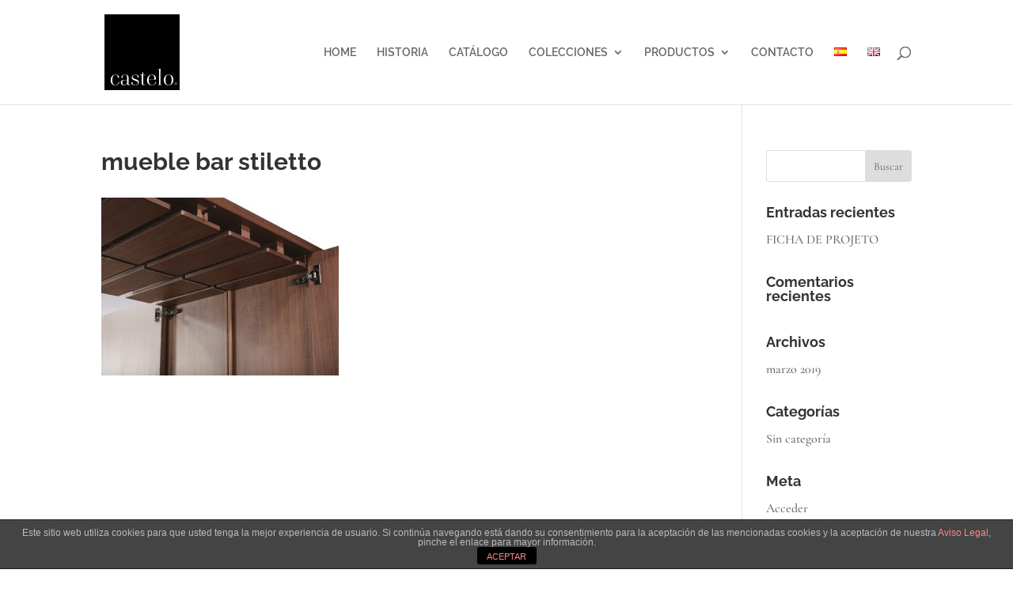

--- FILE ---
content_type: image/svg+xml
request_url: https://www.castelomoveis.com/wp-content/uploads/2019/02/castelologo.svg
body_size: 2323
content:
<?xml version="1.0" encoding="utf-8"?>
<!-- Generator: Adobe Illustrator 23.0.2, SVG Export Plug-In . SVG Version: 6.00 Build 0)  -->
<svg version="1.1" id="Capa_1" xmlns="http://www.w3.org/2000/svg" xmlns:xlink="http://www.w3.org/1999/xlink" x="0px" y="0px"
	 viewBox="0 0 300 300" enable-background="new 0 0 300 300" xml:space="preserve">
<rect x="-0.06" y="0.46" width="300" height="300"/>
<g>
	<path fill="#FFFFFF" d="M44.35,279.92c7.16,0,11.42-4.95,11.94-10.74c0.17-1.45,0.68-1.87,1.62-1.87c0.6,0,1.28,0.26,1.28,1.28
		c0,0.77-0.26,2.13-0.94,3.75c-2.13,4.86-6.82,8.78-14.67,8.78c-12.96,0-18.84-8.87-18.84-20.46c0-13.05,7.93-22,19.7-22
		c9.29,0,13.64,4.09,13.64,10.4c0,2.22-1.11,2.9-2.39,2.9c-1.62,0-2.47-0.85-2.56-2.9c-0.34-6.48-2.13-9.21-8.7-9.21
		c-7.42,0-12.88,4.77-12.88,19.7C31.56,276.43,36.85,279.92,44.35,279.92z"/>
	<path fill="#FFFFFF" d="M78.62,281.12c-9.21,0-13.39-4.86-13.39-11.34c0-4.18,1.88-6.65,5.12-8.19c2.98-1.36,8.53-2.22,19.87-2.22
		v-7.16c0-5.71-0.43-7.84-1.02-9.04c-1.36-2.73-3.92-3.33-7.25-3.33c-2.9,0-5.54,0.77-6.99,1.88c-2.22,1.71-2.47,3.84-2.47,8.01
		c0,1.88-1.11,2.56-2.56,2.56c-1.36,0-2.39-0.6-2.39-2.47c0-4.95,4.52-11.17,15.35-11.17c6.4,0,10.23,2.39,12.02,5.8
		c0.85,1.71,1.36,3.84,1.36,7.33c0,4.26-0.17,20.72-0.17,22.25c0,4.01,0.85,5.29,3.24,5.29c1.45,0,2.3-0.43,3.16-1.36
		c0.26-0.34,0.51-0.6,0.85-0.6c0.26,0,0.6,0.26,0.6,0.6c0,0.26-0.26,0.6-0.68,0.94c-1.28,1.02-3.24,1.87-5.54,1.87
		c-5.8,0-7.33-2.73-7.59-6.99C88.34,278.47,83.82,281.12,78.62,281.12z M87.92,260.4c-6.22,0-10.74,0.6-12.96,1.79
		c-2.3,1.19-3.67,3.41-3.67,7.67c0,6.31,2.9,9.81,8.02,9.81c5.71,0,8.53-2.98,10.06-6.99c0.6-1.62,0.85-5.2,0.85-7.76v-4.43
		C89.62,260.4,88.77,260.4,87.92,260.4z"/>
	<path fill="#FFFFFF" d="M137.45,269.35c0,6.39-5.12,11.77-15.35,11.77c-9.98,0-14.92-4.52-14.92-9.55c0-2.3,1.28-3.07,2.56-3.07
		c1.54,0,2.22,0.77,2.22,2.56c0,6.74,3.67,8.87,10.4,8.87c8.53,0,11.26-4.26,11.26-8.36c0-4.01-1.96-5.54-10.06-8.36l-5.97-2.13
		c-5.37-1.96-8.61-4.95-8.61-10.83c0-6.57,5.37-11.6,14.58-11.6c8.36,0,13.22,3.58,13.22,9.29c0,2.22-1.11,2.64-2.39,2.64
		c-1.53,0-2.3-0.77-2.3-2.56c0-6.05-2.64-8.19-8.87-8.19c-6.74,0-10.49,3.07-10.49,8.19c0,4.01,2.39,5.54,9.04,7.93l6.74,2.39
		C134.13,260.23,137.45,262.7,137.45,269.35z"/>
	<path fill="#FFFFFF" d="M148.28,241.13h-6.57c-0.26,0-0.34-0.08-0.34-0.51s0.17-0.51,0.43-0.51c4.09-0.26,6.31-1.11,7.33-1.88
		c1.71-1.19,2.64-3.67,3.58-8.87c0.08-0.43,0.34-0.68,0.85-0.68c0.43,0,0.68,0.09,0.77,0.26c0.08,0.17,0.08,0.51,0.08,0.68v10.15
		h8.78c0.34,0,0.51,0.17,0.51,0.68s-0.17,0.68-0.51,0.68h-8.78v30.27c0,1.87,0.17,4.35,0.43,5.54c0.51,2.13,2.22,2.73,3.92,2.73
		c1.36,0,2.82-0.43,3.92-1.19c0.94-0.68,1.53-1.28,2.22-2.3c0.17-0.26,0.34-0.43,0.6-0.43c0.26,0,0.6,0.17,0.6,0.51
		c0,0.26-0.43,0.94-1.02,1.62c-1.96,2.13-4.52,3.15-8.01,3.15c-4.35,0-7.85-1.79-8.53-6.74c-0.26-1.71-0.26-4.01-0.26-5.8V241.13z"
		/>
	<path fill="#FFFFFF" d="M189.97,279.92c7.59,0,11.94-4.52,12.7-10.74c0.17-1.28,0.68-1.87,1.71-1.87c0.68,0,1.19,0.51,1.19,1.19
		s-0.34,2.39-0.94,3.67c-1.96,4.52-6.48,8.95-15.52,8.95c-13.22,0-19.1-9.12-19.1-20.72c0-11.77,6.91-21.74,19.44-21.74
		c10.15,0,15.95,6.39,15.95,16.46c0,1.62-0.17,2.3-0.85,2.98c-0.25,0.34-1.11,0.68-3.24,0.68h-24.64
		C176.67,275.91,182.55,279.92,189.97,279.92z M196.62,257.58c2.05,0,2.47-0.85,2.47-3.41c0-8.61-2.13-14.32-9.89-14.32
		c-5.8,0-11.85,3.16-12.53,17.74H196.62z"/>
	<path fill="#FFFFFF" d="M224.24,277.79c0.34,0.68,1.36,1.19,5.88,1.19c0.34,0,0.43,0.08,0.43,0.51c0,0.43-0.08,0.51-0.43,0.51
		c-1.19,0-6.65-0.08-9.47-0.08c-2.3,0-6.91,0.08-9.04,0.08c-0.34,0-0.43-0.08-0.43-0.51c0-0.51,0.17-0.51,0.43-0.51
		c3.92,0,5.2-0.17,5.71-1.19c0.43-0.94,0.51-1.88,0.51-4.35v-49.03c0-4.43-0.17-5.2-0.85-5.8c-0.6-0.51-1.79-0.6-5.2-0.6
		c-0.34,0-0.43-0.08-0.43-0.51c0-0.34,0.08-0.51,0.34-0.51c6.05,0,11-0.43,11.85-0.43c0.34,0,0.6,0.17,0.6,0.68
		c0,0.34-0.34,4.69-0.34,9.72v46.47C223.82,275.91,223.82,276.85,224.24,277.79z"/>
	<path fill="#FFFFFF" d="M255.62,281.12c-11.51,0-18.84-8.1-18.84-20.89c0-12.96,8.19-21.57,19.7-21.57
		c11.6,0,18.67,7.84,18.67,20.38C275.15,272.59,267.47,281.12,255.62,281.12z M256.13,239.85c-6.82,0-12.45,4.61-12.45,19.95
		c0,15.43,5.2,20.12,12.11,20.12c7.25,0,12.45-4.43,12.45-20.55C268.24,243.85,262.95,239.85,256.13,239.85z"/>
</g>
<path fill="#FFFFFF" d="M283.8,281.12c-3.56,0-5.99-2.69-5.99-6.18c0-3.42,2.57-6.13,6.01-6.13c3.42,0,5.99,2.69,5.99,6.08
	C289.81,278.39,287.26,281.12,283.8,281.12z M283.78,269.15c-3.2,0-5.58,2.48-5.58,5.8c0,3.37,2.36,5.84,5.61,5.84
	c3.2,0,5.6-2.52,5.6-5.79C289.42,271.63,287.09,269.15,283.78,269.15z M286.01,275.35c0.33,0.38,0.46,0.81,0.63,2
	c0.12,0.74,0.26,0.86,0.45,0.86c0.19,0,0.33-0.12,0.33-0.33c0-0.12,0.05-0.17,0.12-0.17c0.09,0,0.14,0.05,0.14,0.14
	c0,0.22-0.26,0.53-0.87,0.53c-0.65,0-1.01-0.15-1.25-0.41c-0.26-0.29-0.34-0.68-0.41-1.23c-0.12-0.89-0.24-1.34-0.5-1.56
	c-0.27-0.22-0.65-0.27-1.1-0.27h-0.48v2.6c0,0.19,0.02,0.43,0.07,0.51c0.07,0.1,0.24,0.15,0.79,0.15c0.05,0,0.07,0.03,0.07,0.09
	c0,0.03-0.02,0.07-0.07,0.07c-0.15,0-1.2-0.02-1.52-0.02c-0.29,0-1.21,0.02-1.47,0.02c-0.03,0-0.05-0.03-0.05-0.09
	c0-0.05,0.03-0.07,0.07-0.07c0.51,0,0.67-0.05,0.72-0.14c0.07-0.12,0.07-0.29,0.07-0.53v-5.38c0-0.33-0.02-0.41-0.07-0.5
	c-0.1-0.12-0.26-0.15-0.74-0.15c-0.03,0-0.05-0.03-0.05-0.1c0-0.03,0.03-0.05,0.07-0.05c0.26,0,1.1,0.02,1.39,0.02
	c0.29,0,0.91-0.02,1.27-0.02c1.71,0,3.01,0.21,3.01,1.73c0,1.01-0.62,1.59-2,1.76C285.44,274.85,285.82,275.11,286.01,275.35z
	 M283.51,274.71c0.5,0,0.89,0,1.2-0.17c0.34-0.19,0.5-0.72,0.5-1.51c0-1.08-0.36-1.54-1.54-1.54c-0.26,0-0.45,0-0.51,0.07
	c-0.07,0.07-0.09,0.15-0.09,0.51v2.64H283.51z"/>
<g>
</g>
<g>
</g>
<g>
</g>
<g>
</g>
<g>
</g>
<g>
</g>
<g>
</g>
<g>
</g>
<g>
</g>
<g>
</g>
<g>
</g>
<g>
</g>
<g>
</g>
<g>
</g>
<g>
</g>
</svg>


--- FILE ---
content_type: image/svg+xml
request_url: https://www.castelomoveis.com/wp-content/uploads/2019/02/castelologo.svg
body_size: 2323
content:
<?xml version="1.0" encoding="utf-8"?>
<!-- Generator: Adobe Illustrator 23.0.2, SVG Export Plug-In . SVG Version: 6.00 Build 0)  -->
<svg version="1.1" id="Capa_1" xmlns="http://www.w3.org/2000/svg" xmlns:xlink="http://www.w3.org/1999/xlink" x="0px" y="0px"
	 viewBox="0 0 300 300" enable-background="new 0 0 300 300" xml:space="preserve">
<rect x="-0.06" y="0.46" width="300" height="300"/>
<g>
	<path fill="#FFFFFF" d="M44.35,279.92c7.16,0,11.42-4.95,11.94-10.74c0.17-1.45,0.68-1.87,1.62-1.87c0.6,0,1.28,0.26,1.28,1.28
		c0,0.77-0.26,2.13-0.94,3.75c-2.13,4.86-6.82,8.78-14.67,8.78c-12.96,0-18.84-8.87-18.84-20.46c0-13.05,7.93-22,19.7-22
		c9.29,0,13.64,4.09,13.64,10.4c0,2.22-1.11,2.9-2.39,2.9c-1.62,0-2.47-0.85-2.56-2.9c-0.34-6.48-2.13-9.21-8.7-9.21
		c-7.42,0-12.88,4.77-12.88,19.7C31.56,276.43,36.85,279.92,44.35,279.92z"/>
	<path fill="#FFFFFF" d="M78.62,281.12c-9.21,0-13.39-4.86-13.39-11.34c0-4.18,1.88-6.65,5.12-8.19c2.98-1.36,8.53-2.22,19.87-2.22
		v-7.16c0-5.71-0.43-7.84-1.02-9.04c-1.36-2.73-3.92-3.33-7.25-3.33c-2.9,0-5.54,0.77-6.99,1.88c-2.22,1.71-2.47,3.84-2.47,8.01
		c0,1.88-1.11,2.56-2.56,2.56c-1.36,0-2.39-0.6-2.39-2.47c0-4.95,4.52-11.17,15.35-11.17c6.4,0,10.23,2.39,12.02,5.8
		c0.85,1.71,1.36,3.84,1.36,7.33c0,4.26-0.17,20.72-0.17,22.25c0,4.01,0.85,5.29,3.24,5.29c1.45,0,2.3-0.43,3.16-1.36
		c0.26-0.34,0.51-0.6,0.85-0.6c0.26,0,0.6,0.26,0.6,0.6c0,0.26-0.26,0.6-0.68,0.94c-1.28,1.02-3.24,1.87-5.54,1.87
		c-5.8,0-7.33-2.73-7.59-6.99C88.34,278.47,83.82,281.12,78.62,281.12z M87.92,260.4c-6.22,0-10.74,0.6-12.96,1.79
		c-2.3,1.19-3.67,3.41-3.67,7.67c0,6.31,2.9,9.81,8.02,9.81c5.71,0,8.53-2.98,10.06-6.99c0.6-1.62,0.85-5.2,0.85-7.76v-4.43
		C89.62,260.4,88.77,260.4,87.92,260.4z"/>
	<path fill="#FFFFFF" d="M137.45,269.35c0,6.39-5.12,11.77-15.35,11.77c-9.98,0-14.92-4.52-14.92-9.55c0-2.3,1.28-3.07,2.56-3.07
		c1.54,0,2.22,0.77,2.22,2.56c0,6.74,3.67,8.87,10.4,8.87c8.53,0,11.26-4.26,11.26-8.36c0-4.01-1.96-5.54-10.06-8.36l-5.97-2.13
		c-5.37-1.96-8.61-4.95-8.61-10.83c0-6.57,5.37-11.6,14.58-11.6c8.36,0,13.22,3.58,13.22,9.29c0,2.22-1.11,2.64-2.39,2.64
		c-1.53,0-2.3-0.77-2.3-2.56c0-6.05-2.64-8.19-8.87-8.19c-6.74,0-10.49,3.07-10.49,8.19c0,4.01,2.39,5.54,9.04,7.93l6.74,2.39
		C134.13,260.23,137.45,262.7,137.45,269.35z"/>
	<path fill="#FFFFFF" d="M148.28,241.13h-6.57c-0.26,0-0.34-0.08-0.34-0.51s0.17-0.51,0.43-0.51c4.09-0.26,6.31-1.11,7.33-1.88
		c1.71-1.19,2.64-3.67,3.58-8.87c0.08-0.43,0.34-0.68,0.85-0.68c0.43,0,0.68,0.09,0.77,0.26c0.08,0.17,0.08,0.51,0.08,0.68v10.15
		h8.78c0.34,0,0.51,0.17,0.51,0.68s-0.17,0.68-0.51,0.68h-8.78v30.27c0,1.87,0.17,4.35,0.43,5.54c0.51,2.13,2.22,2.73,3.92,2.73
		c1.36,0,2.82-0.43,3.92-1.19c0.94-0.68,1.53-1.28,2.22-2.3c0.17-0.26,0.34-0.43,0.6-0.43c0.26,0,0.6,0.17,0.6,0.51
		c0,0.26-0.43,0.94-1.02,1.62c-1.96,2.13-4.52,3.15-8.01,3.15c-4.35,0-7.85-1.79-8.53-6.74c-0.26-1.71-0.26-4.01-0.26-5.8V241.13z"
		/>
	<path fill="#FFFFFF" d="M189.97,279.92c7.59,0,11.94-4.52,12.7-10.74c0.17-1.28,0.68-1.87,1.71-1.87c0.68,0,1.19,0.51,1.19,1.19
		s-0.34,2.39-0.94,3.67c-1.96,4.52-6.48,8.95-15.52,8.95c-13.22,0-19.1-9.12-19.1-20.72c0-11.77,6.91-21.74,19.44-21.74
		c10.15,0,15.95,6.39,15.95,16.46c0,1.62-0.17,2.3-0.85,2.98c-0.25,0.34-1.11,0.68-3.24,0.68h-24.64
		C176.67,275.91,182.55,279.92,189.97,279.92z M196.62,257.58c2.05,0,2.47-0.85,2.47-3.41c0-8.61-2.13-14.32-9.89-14.32
		c-5.8,0-11.85,3.16-12.53,17.74H196.62z"/>
	<path fill="#FFFFFF" d="M224.24,277.79c0.34,0.68,1.36,1.19,5.88,1.19c0.34,0,0.43,0.08,0.43,0.51c0,0.43-0.08,0.51-0.43,0.51
		c-1.19,0-6.65-0.08-9.47-0.08c-2.3,0-6.91,0.08-9.04,0.08c-0.34,0-0.43-0.08-0.43-0.51c0-0.51,0.17-0.51,0.43-0.51
		c3.92,0,5.2-0.17,5.71-1.19c0.43-0.94,0.51-1.88,0.51-4.35v-49.03c0-4.43-0.17-5.2-0.85-5.8c-0.6-0.51-1.79-0.6-5.2-0.6
		c-0.34,0-0.43-0.08-0.43-0.51c0-0.34,0.08-0.51,0.34-0.51c6.05,0,11-0.43,11.85-0.43c0.34,0,0.6,0.17,0.6,0.68
		c0,0.34-0.34,4.69-0.34,9.72v46.47C223.82,275.91,223.82,276.85,224.24,277.79z"/>
	<path fill="#FFFFFF" d="M255.62,281.12c-11.51,0-18.84-8.1-18.84-20.89c0-12.96,8.19-21.57,19.7-21.57
		c11.6,0,18.67,7.84,18.67,20.38C275.15,272.59,267.47,281.12,255.62,281.12z M256.13,239.85c-6.82,0-12.45,4.61-12.45,19.95
		c0,15.43,5.2,20.12,12.11,20.12c7.25,0,12.45-4.43,12.45-20.55C268.24,243.85,262.95,239.85,256.13,239.85z"/>
</g>
<path fill="#FFFFFF" d="M283.8,281.12c-3.56,0-5.99-2.69-5.99-6.18c0-3.42,2.57-6.13,6.01-6.13c3.42,0,5.99,2.69,5.99,6.08
	C289.81,278.39,287.26,281.12,283.8,281.12z M283.78,269.15c-3.2,0-5.58,2.48-5.58,5.8c0,3.37,2.36,5.84,5.61,5.84
	c3.2,0,5.6-2.52,5.6-5.79C289.42,271.63,287.09,269.15,283.78,269.15z M286.01,275.35c0.33,0.38,0.46,0.81,0.63,2
	c0.12,0.74,0.26,0.86,0.45,0.86c0.19,0,0.33-0.12,0.33-0.33c0-0.12,0.05-0.17,0.12-0.17c0.09,0,0.14,0.05,0.14,0.14
	c0,0.22-0.26,0.53-0.87,0.53c-0.65,0-1.01-0.15-1.25-0.41c-0.26-0.29-0.34-0.68-0.41-1.23c-0.12-0.89-0.24-1.34-0.5-1.56
	c-0.27-0.22-0.65-0.27-1.1-0.27h-0.48v2.6c0,0.19,0.02,0.43,0.07,0.51c0.07,0.1,0.24,0.15,0.79,0.15c0.05,0,0.07,0.03,0.07,0.09
	c0,0.03-0.02,0.07-0.07,0.07c-0.15,0-1.2-0.02-1.52-0.02c-0.29,0-1.21,0.02-1.47,0.02c-0.03,0-0.05-0.03-0.05-0.09
	c0-0.05,0.03-0.07,0.07-0.07c0.51,0,0.67-0.05,0.72-0.14c0.07-0.12,0.07-0.29,0.07-0.53v-5.38c0-0.33-0.02-0.41-0.07-0.5
	c-0.1-0.12-0.26-0.15-0.74-0.15c-0.03,0-0.05-0.03-0.05-0.1c0-0.03,0.03-0.05,0.07-0.05c0.26,0,1.1,0.02,1.39,0.02
	c0.29,0,0.91-0.02,1.27-0.02c1.71,0,3.01,0.21,3.01,1.73c0,1.01-0.62,1.59-2,1.76C285.44,274.85,285.82,275.11,286.01,275.35z
	 M283.51,274.71c0.5,0,0.89,0,1.2-0.17c0.34-0.19,0.5-0.72,0.5-1.51c0-1.08-0.36-1.54-1.54-1.54c-0.26,0-0.45,0-0.51,0.07
	c-0.07,0.07-0.09,0.15-0.09,0.51v2.64H283.51z"/>
<g>
</g>
<g>
</g>
<g>
</g>
<g>
</g>
<g>
</g>
<g>
</g>
<g>
</g>
<g>
</g>
<g>
</g>
<g>
</g>
<g>
</g>
<g>
</g>
<g>
</g>
<g>
</g>
<g>
</g>
</svg>
